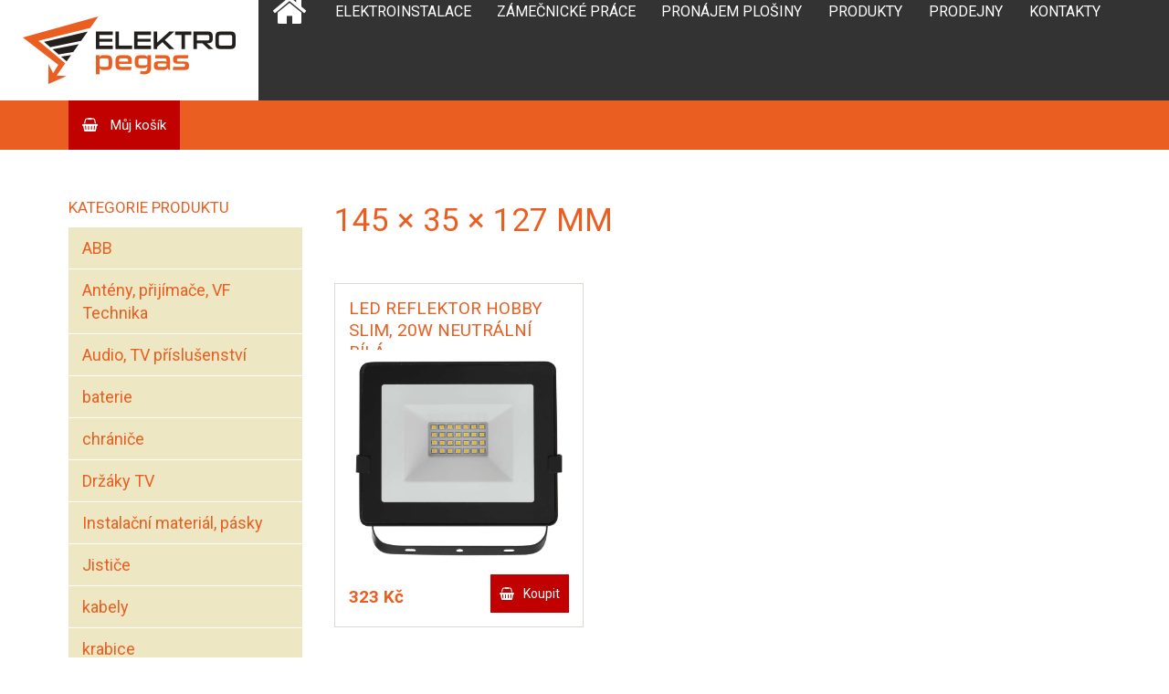

--- FILE ---
content_type: text/html; charset=UTF-8
request_url: http://www.elektropegas.cz/rozmer/145-x-35-x-127-mm/
body_size: 8131
content:
<!DOCTYPE html>
<!-- BEGIN html -->
<html lang="cs">

<!-- BEGIN head -->
<head>

	<!-- Meta Tags -->
	<meta http-equiv="Content-Type" content="text/html; charset=UTF-8" />
        <meta name="description" content="Firma ELEKTRO-PEGAS vám může nabídnout elektroinstalace od projektu až po revize, zámečnické práce a velkoobchodní i maloobchodní prodej &#8230;" />
        <meta name="viewport" content="width=device-width, initial-scale=1.0">
        <!-- Title -->
	
  
        <!-- RSS & Pingbacks -->
	<link rel="alternate" type="application/rss+xml" title="Elektro Pegas RSS Feed" href="http://www.elektropegas.cz/feed/" />
	<link rel="pingback" href="http://www.elektropegas.cz/xmlrpc.php" />
  
        <!--[if lt IE 9]>                                                       
        <script src="https://cdn.jsdelivr.net/html5shiv/3.7.3/html5shiv.min.js"></script>
        <script src="https://cdn.jsdelivr.net/respond/1.4.2/respond.min.js"></script>
        <script src="https://cdn.jsdelivr.net/selectivizr/1.0.3b/selectivizr.min.js"></script>
        <script src="https://cdn.jsdelivr.net/rem/1.3.4/rem.min.js"></script>
        <![endif]-->
   
   <script type="text/javascript">

	  var _gaq = _gaq || [];
	  _gaq.push(['_setAccount', 'UA-44181344-1']);
	  _gaq.push(['_trackPageview']);

	  (function() {
		var ga = document.createElement('script'); ga.type = 'text/javascript'; ga.async = true;
		ga.src = ('https:' == document.location.protocol ? 'https://ssl' : 'http://www') + '.google-analytics.com/ga.js';
		var s = document.getElementsByTagName('script')[0]; s.parentNode.insertBefore(ga, s);
	  })();

  </script>
    
        
	<meta name='robots' content='max-image-preview:large' />

<!-- This site is optimized with the Yoast SEO plugin v13.5 - https://yoast.com/wordpress/plugins/seo/ -->
<title>145 × 35 × 127 mm Archivy - Elektro Pegas</title>
<meta name="robots" content="max-snippet:-1, max-image-preview:large, max-video-preview:-1"/>
<link rel="canonical" href="http://www.elektropegas.cz/rozmer/145-x-35-x-127-mm/" />
<meta property="og:locale" content="cs_CZ" />
<meta property="og:type" content="object" />
<meta property="og:title" content="145 × 35 × 127 mm Archivy - Elektro Pegas" />
<meta property="og:url" content="http://www.elektropegas.cz/rozmer/145-x-35-x-127-mm/" />
<meta property="og:site_name" content="Elektro Pegas" />
<meta name="twitter:card" content="summary_large_image" />
<meta name="twitter:title" content="145 × 35 × 127 mm Archivy - Elektro Pegas" />
<script type='application/ld+json' class='yoast-schema-graph yoast-schema-graph--main'>{"@context":"https://schema.org","@graph":[{"@type":"WebSite","@id":"http://www.elektropegas.cz/#website","url":"http://www.elektropegas.cz/","name":"Elektro Pegas","inLanguage":"cs","description":"Firma ELEKTRO-PEGAS v\u00e1m m\u016f\u017ee nab\u00eddnout elektroinstalace od projektu a\u017e po revize, z\u00e1me\u010dnick\u00e9 pr\u00e1ce a velkoobchodn\u00ed i maloobchodn\u00ed prodej ...","potentialAction":[{"@type":"SearchAction","target":"http://www.elektropegas.cz/?s={search_term_string}","query-input":"required name=search_term_string"}]},{"@type":"CollectionPage","@id":"http://www.elektropegas.cz/rozmer/145-x-35-x-127-mm/#webpage","url":"http://www.elektropegas.cz/rozmer/145-x-35-x-127-mm/","name":"145 \u00d7 35 \u00d7 127 mm Archivy - Elektro Pegas","isPartOf":{"@id":"http://www.elektropegas.cz/#website"},"inLanguage":"cs"}]}</script>
<!-- / Yoast SEO plugin. -->

<link rel='dns-prefetch' href='//api.mapy.cz' />
<link rel='dns-prefetch' href='//s.w.org' />
<link rel="alternate" type="application/rss+xml" title="Elektro Pegas &raquo; 145 × 35 × 127 mm rozměr RSS" href="http://www.elektropegas.cz/rozmer/145-x-35-x-127-mm/feed/" />
<script type="text/javascript">
window._wpemojiSettings = {"baseUrl":"https:\/\/s.w.org\/images\/core\/emoji\/13.1.0\/72x72\/","ext":".png","svgUrl":"https:\/\/s.w.org\/images\/core\/emoji\/13.1.0\/svg\/","svgExt":".svg","source":{"concatemoji":"http:\/\/www.elektropegas.cz\/wp-includes\/js\/wp-emoji-release.min.js?ver=5.9.12"}};
/*! This file is auto-generated */
!function(e,a,t){var n,r,o,i=a.createElement("canvas"),p=i.getContext&&i.getContext("2d");function s(e,t){var a=String.fromCharCode;p.clearRect(0,0,i.width,i.height),p.fillText(a.apply(this,e),0,0);e=i.toDataURL();return p.clearRect(0,0,i.width,i.height),p.fillText(a.apply(this,t),0,0),e===i.toDataURL()}function c(e){var t=a.createElement("script");t.src=e,t.defer=t.type="text/javascript",a.getElementsByTagName("head")[0].appendChild(t)}for(o=Array("flag","emoji"),t.supports={everything:!0,everythingExceptFlag:!0},r=0;r<o.length;r++)t.supports[o[r]]=function(e){if(!p||!p.fillText)return!1;switch(p.textBaseline="top",p.font="600 32px Arial",e){case"flag":return s([127987,65039,8205,9895,65039],[127987,65039,8203,9895,65039])?!1:!s([55356,56826,55356,56819],[55356,56826,8203,55356,56819])&&!s([55356,57332,56128,56423,56128,56418,56128,56421,56128,56430,56128,56423,56128,56447],[55356,57332,8203,56128,56423,8203,56128,56418,8203,56128,56421,8203,56128,56430,8203,56128,56423,8203,56128,56447]);case"emoji":return!s([10084,65039,8205,55357,56613],[10084,65039,8203,55357,56613])}return!1}(o[r]),t.supports.everything=t.supports.everything&&t.supports[o[r]],"flag"!==o[r]&&(t.supports.everythingExceptFlag=t.supports.everythingExceptFlag&&t.supports[o[r]]);t.supports.everythingExceptFlag=t.supports.everythingExceptFlag&&!t.supports.flag,t.DOMReady=!1,t.readyCallback=function(){t.DOMReady=!0},t.supports.everything||(n=function(){t.readyCallback()},a.addEventListener?(a.addEventListener("DOMContentLoaded",n,!1),e.addEventListener("load",n,!1)):(e.attachEvent("onload",n),a.attachEvent("onreadystatechange",function(){"complete"===a.readyState&&t.readyCallback()})),(n=t.source||{}).concatemoji?c(n.concatemoji):n.wpemoji&&n.twemoji&&(c(n.twemoji),c(n.wpemoji)))}(window,document,window._wpemojiSettings);
</script>
<style type="text/css">
img.wp-smiley,
img.emoji {
	display: inline !important;
	border: none !important;
	box-shadow: none !important;
	height: 1em !important;
	width: 1em !important;
	margin: 0 0.07em !important;
	vertical-align: -0.1em !important;
	background: none !important;
	padding: 0 !important;
}
</style>
	<link rel='stylesheet' id='wp-block-library-css'  href='http://www.elektropegas.cz/wp-includes/css/dist/block-library/style.min.css?ver=5.9.12' type='text/css' media='all' />
<link rel='stylesheet' id='wc-block-style-css'  href='http://www.elektropegas.cz/wp-content/plugins/woocommerce/packages/woocommerce-blocks/build/style.css?ver=2.5.14' type='text/css' media='all' />
<style id='global-styles-inline-css' type='text/css'>
body{--wp--preset--color--black: #000000;--wp--preset--color--cyan-bluish-gray: #abb8c3;--wp--preset--color--white: #ffffff;--wp--preset--color--pale-pink: #f78da7;--wp--preset--color--vivid-red: #cf2e2e;--wp--preset--color--luminous-vivid-orange: #ff6900;--wp--preset--color--luminous-vivid-amber: #fcb900;--wp--preset--color--light-green-cyan: #7bdcb5;--wp--preset--color--vivid-green-cyan: #00d084;--wp--preset--color--pale-cyan-blue: #8ed1fc;--wp--preset--color--vivid-cyan-blue: #0693e3;--wp--preset--color--vivid-purple: #9b51e0;--wp--preset--gradient--vivid-cyan-blue-to-vivid-purple: linear-gradient(135deg,rgba(6,147,227,1) 0%,rgb(155,81,224) 100%);--wp--preset--gradient--light-green-cyan-to-vivid-green-cyan: linear-gradient(135deg,rgb(122,220,180) 0%,rgb(0,208,130) 100%);--wp--preset--gradient--luminous-vivid-amber-to-luminous-vivid-orange: linear-gradient(135deg,rgba(252,185,0,1) 0%,rgba(255,105,0,1) 100%);--wp--preset--gradient--luminous-vivid-orange-to-vivid-red: linear-gradient(135deg,rgba(255,105,0,1) 0%,rgb(207,46,46) 100%);--wp--preset--gradient--very-light-gray-to-cyan-bluish-gray: linear-gradient(135deg,rgb(238,238,238) 0%,rgb(169,184,195) 100%);--wp--preset--gradient--cool-to-warm-spectrum: linear-gradient(135deg,rgb(74,234,220) 0%,rgb(151,120,209) 20%,rgb(207,42,186) 40%,rgb(238,44,130) 60%,rgb(251,105,98) 80%,rgb(254,248,76) 100%);--wp--preset--gradient--blush-light-purple: linear-gradient(135deg,rgb(255,206,236) 0%,rgb(152,150,240) 100%);--wp--preset--gradient--blush-bordeaux: linear-gradient(135deg,rgb(254,205,165) 0%,rgb(254,45,45) 50%,rgb(107,0,62) 100%);--wp--preset--gradient--luminous-dusk: linear-gradient(135deg,rgb(255,203,112) 0%,rgb(199,81,192) 50%,rgb(65,88,208) 100%);--wp--preset--gradient--pale-ocean: linear-gradient(135deg,rgb(255,245,203) 0%,rgb(182,227,212) 50%,rgb(51,167,181) 100%);--wp--preset--gradient--electric-grass: linear-gradient(135deg,rgb(202,248,128) 0%,rgb(113,206,126) 100%);--wp--preset--gradient--midnight: linear-gradient(135deg,rgb(2,3,129) 0%,rgb(40,116,252) 100%);--wp--preset--duotone--dark-grayscale: url('#wp-duotone-dark-grayscale');--wp--preset--duotone--grayscale: url('#wp-duotone-grayscale');--wp--preset--duotone--purple-yellow: url('#wp-duotone-purple-yellow');--wp--preset--duotone--blue-red: url('#wp-duotone-blue-red');--wp--preset--duotone--midnight: url('#wp-duotone-midnight');--wp--preset--duotone--magenta-yellow: url('#wp-duotone-magenta-yellow');--wp--preset--duotone--purple-green: url('#wp-duotone-purple-green');--wp--preset--duotone--blue-orange: url('#wp-duotone-blue-orange');--wp--preset--font-size--small: 13px;--wp--preset--font-size--medium: 20px;--wp--preset--font-size--large: 36px;--wp--preset--font-size--x-large: 42px;}.has-black-color{color: var(--wp--preset--color--black) !important;}.has-cyan-bluish-gray-color{color: var(--wp--preset--color--cyan-bluish-gray) !important;}.has-white-color{color: var(--wp--preset--color--white) !important;}.has-pale-pink-color{color: var(--wp--preset--color--pale-pink) !important;}.has-vivid-red-color{color: var(--wp--preset--color--vivid-red) !important;}.has-luminous-vivid-orange-color{color: var(--wp--preset--color--luminous-vivid-orange) !important;}.has-luminous-vivid-amber-color{color: var(--wp--preset--color--luminous-vivid-amber) !important;}.has-light-green-cyan-color{color: var(--wp--preset--color--light-green-cyan) !important;}.has-vivid-green-cyan-color{color: var(--wp--preset--color--vivid-green-cyan) !important;}.has-pale-cyan-blue-color{color: var(--wp--preset--color--pale-cyan-blue) !important;}.has-vivid-cyan-blue-color{color: var(--wp--preset--color--vivid-cyan-blue) !important;}.has-vivid-purple-color{color: var(--wp--preset--color--vivid-purple) !important;}.has-black-background-color{background-color: var(--wp--preset--color--black) !important;}.has-cyan-bluish-gray-background-color{background-color: var(--wp--preset--color--cyan-bluish-gray) !important;}.has-white-background-color{background-color: var(--wp--preset--color--white) !important;}.has-pale-pink-background-color{background-color: var(--wp--preset--color--pale-pink) !important;}.has-vivid-red-background-color{background-color: var(--wp--preset--color--vivid-red) !important;}.has-luminous-vivid-orange-background-color{background-color: var(--wp--preset--color--luminous-vivid-orange) !important;}.has-luminous-vivid-amber-background-color{background-color: var(--wp--preset--color--luminous-vivid-amber) !important;}.has-light-green-cyan-background-color{background-color: var(--wp--preset--color--light-green-cyan) !important;}.has-vivid-green-cyan-background-color{background-color: var(--wp--preset--color--vivid-green-cyan) !important;}.has-pale-cyan-blue-background-color{background-color: var(--wp--preset--color--pale-cyan-blue) !important;}.has-vivid-cyan-blue-background-color{background-color: var(--wp--preset--color--vivid-cyan-blue) !important;}.has-vivid-purple-background-color{background-color: var(--wp--preset--color--vivid-purple) !important;}.has-black-border-color{border-color: var(--wp--preset--color--black) !important;}.has-cyan-bluish-gray-border-color{border-color: var(--wp--preset--color--cyan-bluish-gray) !important;}.has-white-border-color{border-color: var(--wp--preset--color--white) !important;}.has-pale-pink-border-color{border-color: var(--wp--preset--color--pale-pink) !important;}.has-vivid-red-border-color{border-color: var(--wp--preset--color--vivid-red) !important;}.has-luminous-vivid-orange-border-color{border-color: var(--wp--preset--color--luminous-vivid-orange) !important;}.has-luminous-vivid-amber-border-color{border-color: var(--wp--preset--color--luminous-vivid-amber) !important;}.has-light-green-cyan-border-color{border-color: var(--wp--preset--color--light-green-cyan) !important;}.has-vivid-green-cyan-border-color{border-color: var(--wp--preset--color--vivid-green-cyan) !important;}.has-pale-cyan-blue-border-color{border-color: var(--wp--preset--color--pale-cyan-blue) !important;}.has-vivid-cyan-blue-border-color{border-color: var(--wp--preset--color--vivid-cyan-blue) !important;}.has-vivid-purple-border-color{border-color: var(--wp--preset--color--vivid-purple) !important;}.has-vivid-cyan-blue-to-vivid-purple-gradient-background{background: var(--wp--preset--gradient--vivid-cyan-blue-to-vivid-purple) !important;}.has-light-green-cyan-to-vivid-green-cyan-gradient-background{background: var(--wp--preset--gradient--light-green-cyan-to-vivid-green-cyan) !important;}.has-luminous-vivid-amber-to-luminous-vivid-orange-gradient-background{background: var(--wp--preset--gradient--luminous-vivid-amber-to-luminous-vivid-orange) !important;}.has-luminous-vivid-orange-to-vivid-red-gradient-background{background: var(--wp--preset--gradient--luminous-vivid-orange-to-vivid-red) !important;}.has-very-light-gray-to-cyan-bluish-gray-gradient-background{background: var(--wp--preset--gradient--very-light-gray-to-cyan-bluish-gray) !important;}.has-cool-to-warm-spectrum-gradient-background{background: var(--wp--preset--gradient--cool-to-warm-spectrum) !important;}.has-blush-light-purple-gradient-background{background: var(--wp--preset--gradient--blush-light-purple) !important;}.has-blush-bordeaux-gradient-background{background: var(--wp--preset--gradient--blush-bordeaux) !important;}.has-luminous-dusk-gradient-background{background: var(--wp--preset--gradient--luminous-dusk) !important;}.has-pale-ocean-gradient-background{background: var(--wp--preset--gradient--pale-ocean) !important;}.has-electric-grass-gradient-background{background: var(--wp--preset--gradient--electric-grass) !important;}.has-midnight-gradient-background{background: var(--wp--preset--gradient--midnight) !important;}.has-small-font-size{font-size: var(--wp--preset--font-size--small) !important;}.has-medium-font-size{font-size: var(--wp--preset--font-size--medium) !important;}.has-large-font-size{font-size: var(--wp--preset--font-size--large) !important;}.has-x-large-font-size{font-size: var(--wp--preset--font-size--x-large) !important;}
</style>
<link rel='stylesheet' id='woocommerce-layout-css'  href='http://www.elektropegas.cz/wp-content/plugins/woocommerce/assets/css/woocommerce-layout.css?ver=4.0.4' type='text/css' media='all' />
<link rel='stylesheet' id='woocommerce-smallscreen-css'  href='http://www.elektropegas.cz/wp-content/plugins/woocommerce/assets/css/woocommerce-smallscreen.css?ver=4.0.4' type='text/css' media='only screen and (max-width: 768px)' />
<link rel='stylesheet' id='woocommerce-general-css'  href='http://www.elektropegas.cz/wp-content/plugins/woocommerce/assets/css/woocommerce.css?ver=4.0.4' type='text/css' media='all' />
<style id='woocommerce-inline-inline-css' type='text/css'>
.woocommerce form .form-row .required { visibility: visible; }
</style>
<link rel='stylesheet' id='uikit-css'  href='http://www.elektropegas.cz/wp-content/themes/elektropegas/css/uikit.min.css?ver=1.0' type='text/css' media='all' />
<link rel='stylesheet' id='slidenav-css'  href='http://www.elektropegas.cz/wp-content/themes/elektropegas/css/components/slidenav.min.css?ver=1.0' type='text/css' media='all' />
<link rel='stylesheet' id='slider-css'  href='http://www.elektropegas.cz/wp-content/themes/elektropegas/css/components/slider.min.css?ver=1.0' type='text/css' media='all' />
<link rel='stylesheet' id='sticky-css'  href='http://www.elektropegas.cz/wp-content/themes/elektropegas/css/components/sticky.min.css?ver=1.0' type='text/css' media='all' />
<link rel='stylesheet' id='main-css'  href='http://www.elektropegas.cz/wp-content/themes/elektropegas/style.css?ver=1.0' type='text/css' media='all' />
<link rel='stylesheet' id='theme-style-css'  href='http://www.elektropegas.cz/wp-content/themes/elektropegas/css/style.css?ver=1.0' type='text/css' media='all' />
<script type='text/javascript' src='http://www.elektropegas.cz/wp-includes/js/jquery/jquery.min.js?ver=3.6.0' id='jquery-core-js'></script>
<script type='text/javascript' src='http://www.elektropegas.cz/wp-includes/js/jquery/jquery-migrate.min.js?ver=3.3.2' id='jquery-migrate-js'></script>
<script type='text/javascript' id='woo-conditional-payments-js-js-extra'>
/* <![CDATA[ */
var conditional_payments_settings = {"name_address_fields":[]};
/* ]]> */
</script>
<script type='text/javascript' src='http://www.elektropegas.cz/wp-content/plugins/conditional-payments-for-woocommerce/includes/frontend/../../frontend/js/woo-conditional-payments.js?ver=2.1.4' id='woo-conditional-payments-js-js'></script>
<script type='text/javascript' src='https://api.mapy.cz/loader.js?ver=1.0' id='smap-js'></script>
<script type='text/javascript' src='http://www.elektropegas.cz/wp-content/themes/elektropegas/js/script.js?ver=1.0' id='script-js'></script>
<script type='text/javascript' src='http://www.elektropegas.cz/wp-content/themes/elektropegas/js/uikit.min.js?ver=1.0' id='uikit-js'></script>
<script type='text/javascript' src='http://www.elektropegas.cz/wp-content/themes/elektropegas/js/components/lightbox.min.js?ver=1.0' id='lightbox-js'></script>
<script type='text/javascript' src='http://www.elektropegas.cz/wp-content/themes/elektropegas/js/components/slider.min.js?ver=1.0' id='slider-js'></script>
<script type='text/javascript' src='http://www.elektropegas.cz/wp-content/themes/elektropegas/js/components/sticky.min.js?ver=1.0' id='sticky-js'></script>
<link rel="https://api.w.org/" href="http://www.elektropegas.cz/wp-json/" /><link rel="EditURI" type="application/rsd+xml" title="RSD" href="http://www.elektropegas.cz/xmlrpc.php?rsd" />
<link rel="wlwmanifest" type="application/wlwmanifest+xml" href="http://www.elektropegas.cz/wp-includes/wlwmanifest.xml" /> 
<meta name="generator" content="WordPress 5.9.12" />
<meta name="generator" content="WooCommerce 4.0.4" />
	<noscript><style>.woocommerce-product-gallery{ opacity: 1 !important; }</style></noscript>
	<style type="text/css">.recentcomments a{display:inline !important;padding:0 !important;margin:0 !important;}</style><link rel="icon" href="http://www.elektropegas.cz/wp-content/uploads/2017/03/favicon.png" sizes="32x32" />
<link rel="icon" href="http://www.elektropegas.cz/wp-content/uploads/2017/03/favicon.png" sizes="192x192" />
<link rel="apple-touch-icon" href="http://www.elektropegas.cz/wp-content/uploads/2017/03/favicon.png" />
<meta name="msapplication-TileImage" content="http://www.elektropegas.cz/wp-content/uploads/2017/03/favicon.png" />
 
  
  <!-- END head -->
</head>

<!-- BEGIN body --> 
    <body class="archive tax-pa_rozmer term-145-x-35-x-127-mm term-2918 theme-elektropegas woocommerce woocommerce-page woocommerce-no-js">                
        <div id="offcanvas" class="uk-offcanvas">
            <div class="uk-offcanvas-bar">
                <ul class="uk-nav uk-nav-offcanvas uk-nav-parent-icon" data-uk-nav>                                
                    <li class=""><a href="http://www.elektropegas.cz/">Domů</a></li>
                    <li class=""><a href="http://www.elektropegas.cz/elektroinstalace/">Elektroinstalace</a></li>
                    <li class=""><a href="http://www.elektropegas.cz/zamecnicke-prace/">Zámečnické práce</a></li>
                        <li class=""><a href="http://www.elektropegas.cz/plosina-slavkov/">Pronájem plošiny</a></li>
                    <li class=""><a href="http://www.elektropegas.cz/vyrobky/">Produkty</a></li> 
                    <li class=""><a href="http://www.elektropegas.cz/prodejny/">Prodejny elektro</a></li>
                    <li class=""><a href="http://www.elektropegas.cz/kontakty/">Kontakty</a></li>
                    
                                    </ul>
            </div>
        </div>
        <div class="header">    
            <div class="header-logo">
                <a href='http://www.elektropegas.cz/' title="Elektro Pegas">
                    <img src="http://www.elektropegas.cz/wp-content/themes/elektropegas/img/logo-ep.png" alt="Elektro pegas">
                </a>                                            
            </div>

            <div class="header-menu">
                <div class="uk-container uk-container-center">
                    <ul class="uk-visible-large">
                        <li class="icon-home "><a href="http://www.elektropegas.cz/">Domů</a></li>
                        
                        <li class=""><a href="http://www.elektropegas.cz/elektroinstalace/">Elektroinstalace</a></li>
                        <li class=""><a href="http://www.elektropegas.cz/zamecnicke-prace/">Zámečnické práce</a></li>
                        <li class=""><a href="http://www.elektropegas.cz/plosina-slavkov/">Pronájem plošiny</a></li>
                        <li class=""><a href="http://www.elektropegas.cz/vyrobky/">Produkty</a></li>
                        <li class=""><a href="http://www.elektropegas.cz/prodejny/">Prodejny</a></li>
                        <li class=""><a href="http://www.elektropegas.cz/kontakty/">Kontakty</a></li>
                        
                                            </ul>
                    <a href="#offcanvas" class="header-menu-toggle uk-navbar-toggle uk-navbar-flip uk-contrast uk-hidden-large" data-uk-offcanvas></a>
                </div>
            </div>
        </div>                           <div class="uk-container-center uk-container-center">
<div class="eshop-navbar">
    <div class="uk-container uk-container-center">
        <a href="http://www.elektropegas.cz/kosik/" class="eshop-navbar-basket btn-basket-empty">
            Můj košík                
        </a>
        <div class="eshop-navbar-menu">                                    
             
        </div> 
    </div>        
</div>  <div class='eshop'>    
    <div class="block">
        <div class='uk-container uk-container-center'>
            <div class='uk-grid' data-uk-grid-margin>
                                <div class="eshop-sidebar uk-width-medium-1-3 uk-width-large-1-4">
                    <div class="eshop-sidebar-menu">
                        <div id="woocommerce_product_categories-2" class="widget woocommerce widget_product_categories"><h3 class="widget-title">Kategorie produktu</h3><ul class="product-categories"><li class="cat-item cat-item-37 cat-parent"><a href="http://www.elektropegas.cz/kategorie-produktu/abb/">ABB</a></li>
<li class="cat-item cat-item-1317 cat-parent"><a href="http://www.elektropegas.cz/kategorie-produktu/anteny-prijimace-vf-technika/">Antény, přijímače, VF Technika</a></li>
<li class="cat-item cat-item-2648 cat-parent"><a href="http://www.elektropegas.cz/kategorie-produktu/audio-tv-prislusenstvi/">Audio, TV příslušenství</a></li>
<li class="cat-item cat-item-30 cat-parent"><a href="http://www.elektropegas.cz/kategorie-produktu/baterie/">baterie</a></li>
<li class="cat-item cat-item-34"><a href="http://www.elektropegas.cz/kategorie-produktu/chranice/">chrániče</a></li>
<li class="cat-item cat-item-4383"><a href="http://www.elektropegas.cz/kategorie-produktu/drzaky-tv-2/">Držáky TV</a></li>
<li class="cat-item cat-item-896 cat-parent"><a href="http://www.elektropegas.cz/kategorie-produktu/instalacni-material-pasky/">Instalační materiál, pásky</a></li>
<li class="cat-item cat-item-33"><a href="http://www.elektropegas.cz/kategorie-produktu/jistice/">Jističe</a></li>
<li class="cat-item cat-item-36 cat-parent"><a href="http://www.elektropegas.cz/kategorie-produktu/kabely/">kabely</a></li>
<li class="cat-item cat-item-40"><a href="http://www.elektropegas.cz/kategorie-produktu/krabice/">krabice</a></li>
<li class="cat-item cat-item-575 cat-parent"><a href="http://www.elektropegas.cz/kategorie-produktu/lighting/">Lighting</a></li>
<li class="cat-item cat-item-4384 cat-parent"><a href="http://www.elektropegas.cz/kategorie-produktu/male-spotrebice/">Malé spotřebiče</a></li>
<li class="cat-item cat-item-2187 cat-parent"><a href="http://www.elektropegas.cz/kategorie-produktu/meteostanice-teplomery-vahy-ostatni/">Meteostanice, teploměry, váhy, ostatní</a></li>
<li class="cat-item cat-item-1678 cat-parent"><a href="http://www.elektropegas.cz/kategorie-produktu/multimetry-zkousecky/">Multimetry, zkoušečky</a></li>
<li class="cat-item cat-item-1158 cat-parent"><a href="http://www.elektropegas.cz/kategorie-produktu/nabijecky-baterii-powerbanky-zdroje/">Nabíječky baterií, powerbanky, zdroje</a></li>
<li class="cat-item cat-item-28"><a href="http://www.elektropegas.cz/kategorie-produktu/nezarazene/">Nezařazené</a></li>
<li class="cat-item cat-item-884 cat-parent"><a href="http://www.elektropegas.cz/kategorie-produktu/prodluzovaci-privody-navijaky-vidlice/">Prodlužovací přívody, navijáky, vidlice</a></li>
<li class="cat-item cat-item-41 cat-parent"><a href="http://www.elektropegas.cz/kategorie-produktu/rozvodnice/">rozvodnice</a></li>
<li class="cat-item cat-item-45"><a href="http://www.elektropegas.cz/kategorie-produktu/spotrebni-material/">spotřební materiál</a></li>
<li class="cat-item cat-item-35"><a href="http://www.elektropegas.cz/kategorie-produktu/stykace/">stykače</a></li>
<li class="cat-item cat-item-319 cat-parent"><a href="http://www.elektropegas.cz/kategorie-produktu/svitilny/">Svítilny</a></li>
<li class="cat-item cat-item-44"><a href="http://www.elektropegas.cz/kategorie-produktu/svorkovnice-wago/">Svorkovnice WAGO</a></li>
<li class="cat-item cat-item-1800 cat-parent"><a href="http://www.elektropegas.cz/kategorie-produktu/termostaty-detektory-co-a-koure/">Termostaty, detektory CO a kouře</a></li>
<li class="cat-item cat-item-2292 cat-parent"><a href="http://www.elektropegas.cz/kategorie-produktu/videotelefony-zvonky/">Videotelefony, zvonky</a></li>
<li class="cat-item cat-item-39"><a href="http://www.elektropegas.cz/kategorie-produktu/spojky-a-nastenne-zasuvky/">vidlice, spojky, nástěnné zásuvky</a></li>
</ul></div>                        
                        
                        
<!--                        <a href="" class="">Všechny produkty</a>
                        <ul><li class=""><a href="http://www.elektropegas.cz/kategorie-produktu/abb/">ABB</a></li><li class=""><a href="http://www.elektropegas.cz/kategorie-produktu/anteny-prijimace-vf-technika/">Antény, přijímače, VF Technika</a></li><li class=""><a href="http://www.elektropegas.cz/kategorie-produktu/audio-tv-prislusenstvi/">Audio, TV příslušenství</a></li><li class=""><a href="http://www.elektropegas.cz/kategorie-produktu/baterie/">baterie</a></li><li class=""><a href="http://www.elektropegas.cz/kategorie-produktu/chranice/">chrániče</a></li><li class=""><a href="http://www.elektropegas.cz/kategorie-produktu/drzaky-tv-2/">Držáky TV</a></li><li class=""><a href="http://www.elektropegas.cz/kategorie-produktu/instalacni-material-pasky/">Instalační materiál, pásky</a></li><li class=""><a href="http://www.elektropegas.cz/kategorie-produktu/jistice/">Jističe</a></li><li class=""><a href="http://www.elektropegas.cz/kategorie-produktu/kabely/">kabely</a></li><li class=""><a href="http://www.elektropegas.cz/kategorie-produktu/krabice/">krabice</a></li><li class=""><a href="http://www.elektropegas.cz/kategorie-produktu/lighting/">Lighting</a></li><li class=""><a href="http://www.elektropegas.cz/kategorie-produktu/male-spotrebice/">Malé spotřebiče</a></li><li class=""><a href="http://www.elektropegas.cz/kategorie-produktu/meteostanice-teplomery-vahy-ostatni/">Meteostanice, teploměry, váhy, ostatní</a></li><li class=""><a href="http://www.elektropegas.cz/kategorie-produktu/multimetry-zkousecky/">Multimetry, zkoušečky</a></li><li class=""><a href="http://www.elektropegas.cz/kategorie-produktu/nabijecky-baterii-powerbanky-zdroje/">Nabíječky baterií, powerbanky, zdroje</a></li><li class=""><a href="http://www.elektropegas.cz/kategorie-produktu/prodluzovaci-privody-navijaky-vidlice/">Prodlužovací přívody, navijáky, vidlice</a></li><li class=""><a href="http://www.elektropegas.cz/kategorie-produktu/rozvodnice/">rozvodnice</a></li><li class=""><a href="http://www.elektropegas.cz/kategorie-produktu/spotrebni-material/">spotřební materiál</a></li><li class=""><a href="http://www.elektropegas.cz/kategorie-produktu/stykace/">stykače</a></li><li class=""><a href="http://www.elektropegas.cz/kategorie-produktu/svitilny/">Svítilny</a></li><li class=""><a href="http://www.elektropegas.cz/kategorie-produktu/svorkovnice-wago/">Svorkovnice WAGO</a></li><li class=""><a href="http://www.elektropegas.cz/kategorie-produktu/termostaty-detektory-co-a-koure/">Termostaty, detektory CO a kouře</a></li><li class=""><a href="http://www.elektropegas.cz/kategorie-produktu/videotelefony-zvonky/">Videotelefony, zvonky</a></li><li class=""><a href="http://www.elektropegas.cz/kategorie-produktu/spojky-a-nastenne-zasuvky/">vidlice, spojky, nástěnné zásuvky</a></li><li class=""><a href="http://www.elektropegas.cz/kategorie-produktu/zarovky/">Žárovky</a></li></ul>                        -->
                    </div>
                                                        </div>
                <div class="eshop-content uk-width-medium-2-3 uk-width-large-3-4">
                                    
			
				<h1 class="page-title">145 × 35 × 127 mm</h1>

			
			
			
				<div class="woocommerce-notices-wrapper"></div>
				<div class='products uk-grid uk-grid-small uk-grid-width-1-1 uk-grid-width-small-1-2 uk-grid-width-large-1-3' data-uk-grid-margin>

																					<div >
    <div class='product-item'>
	<a href="http://www.elektropegas.cz/obchod/led-reflektor-hobby-slim-20w-neutralni-bila/"><h3 class='product-item-title'>LED reflektor HOBBY SLIM, 20W neutrální bílá</h3></a>
        <a href="http://www.elektropegas.cz/obchod/led-reflektor-hobby-slim-20w-neutralni-bila/" class='product-item-image uk-vertical-align'>
            <img src="http://www.elektropegas.cz/wp-content/uploads/2020/04/1531221021_E01-ZS2221.jpg" class="uk-vertical-align-middle">            
        </a>
<!--        <div class='product-item-text'>
            <p>Špičkový design reflektorů ve SLIM provedení je možné umístit téměř kamkoliv. Díky svým kompaktním rozměrům patří mezi jedny z nejmenších na trhu.</p>
        </div>-->
        <a rel="nofollow" href="http://www.elektropegas.cz/obchod/led-reflektor-hobby-slim-20w-neutralni-bila/" data-quantity="1" data-product_id="6717" data-product_sku="ZS2221" class="product-item-basket">Koupit</a>        <span class="product-item-price"><span class="woocommerce-Price-amount amount">323&nbsp;<span class="woocommerce-Price-currencySymbol">&#75;&#269;</span></span></span>
        <!--<span class="product-item-stock">Skladem</span>-->
              
                     
            </div>
</div>
									
				</div>

				
				
                </div>
            </div>         
        </div>   
    </div>
</div></div>
        <div class='footer'>
            <div class='uk-container uk-container-center'>
                
                <div class="footer-partners">
                    <div class="uk-grid uk-grid-small" data-uk-grid-margin>
                        <div class="uk-width-large-3-5">
                            Naši partneři
                            <div class="footer-partners-logo">
                                <img src="http://www.elektropegas.cz/wp-content/themes/elektropegas/img/logo-cmc.png" alt="CMC Heating s.r.o.">
                                <img src="http://www.elektropegas.cz/wp-content/themes/elektropegas/img/logo-eldama.png" alt="El Dama s.r.o.">
                                <img src="http://www.elektropegas.cz/wp-content/themes/elektropegas/img/logo-mtz.png" alt="MTZ s.r.o.">
                            </div>
                        </div>
                        <div class="uk-width-large-2-5">
                            Podporujeme
                            <div class="footer-partners-logo">
                                <img src="http://www.elektropegas.cz/wp-content/themes/elektropegas/img/logo-skaut.png" alt="Skaut Slavkov u Brna">
                                <img src="http://www.elektropegas.cz/wp-content/themes/elektropegas/img/logo-aa.png" alt="Austerlitz Advanture">                                
                            </div>
                        </div>
                    </div>
                </div>
                
                <div class='uk-grid uk-grid-width-small-1-2 uk-grid-width-medium-1-4' data-uk-grid-margin>
                    <div>
                        <h3 class="footer-title">Naše služby</h3>
                        <ul class="footer-list">
                            <li><a href="http://www.elektropegas.cz/elektroinstalace/">elektroinstalace</a></li>
                            <li><a href="http://www.elektropegas.cz/elektroinstalace/#vyroba-rozvadecu">výroba rozvaděčů</a></li>
                            <li><a href="http://www.elektropegas.cz/prodejny/">prodej elektromateriálu</a></li>
                            <li><a href="http://www.elektropegas.cz/zamecnicke-prace/">zámečnické práce</a></li>
                            <li><a href="http://www.elektropegas.cz/zamecnicke-prace/">cnc, tvarový ořez kovu</a></li>
                            <li><a href="http://www.elektropegas.cz/zamecnicke-prace/">ohraňování</a></li>
                            <li><a href="http://www.elektropegas.cz/zamecnicke-prace/">svařování</a></li>
                        </ul>
                    </div>
                    <div>
                        <h3 class="footer-title">Sortiment</h3>
                        <ul class="footer-list">
                            <li><a href="http://www.elektropegas.cz/prodejny/">elektromateriál</a></li>
                            <li><a href="http://www.elektropegas.cz/prodejny/">spotřebiče</a></li>
                            <li><a href="http://www.elektropegas.cz/prodejny/">svítidla</a></li>
                            <li><a href="http://www.elektropegas.cz/prodejny/">elektrické ruční nářadí</a></li>
                            <li><a href="http://www.elektropegas.cz/prodejny/">baterie</a></li>
                            <li><a href="http://www.elektropegas.cz/prodejny/">elektrokola</a></li>
                            <li><a href="http://www.elektropegas.cz/prodejny/">televizory</a></li>
                            <li><a href="http://www.elektropegas.cz/prodejny/">fotoaparáty</a></li>
                        </ul>
                    </div>
                    <div>
                        <h3 class="footer-title">Prodejny</h3>
                        <p>
                            Husova 21
                            <br>Slavkov u Brna
                            <br>tel.: 515 538 238
                            <br>
                            <br>Čs. armády 317
                            <br>Slavkov u Brna
                            <br>tel.: 774 442 291
                        </p>
                    </div>                    
                    <div>
                        <h3 class="footer-title">Fakturační adresa</h3>
                        ELEKTRO - PEGAS, s.r.o.
                        <br>Československé armády 317
                        <br>684 01 Slavkov u Brna
                        <br>IČO: 26967804
                        <br>DIČ: CZ26967804
                        <br>
                        <br>tel.: +420 604 617 072
                    </div>
                </div>        
            </div>
        </div>
        <div class='copyright'>
            <div class='uk-container uk-container-center'>
                Copyright &copy; 2026 | 
                  Všechna práva vyhrazena | 
                  <a href="http://www.elektropegas.cz/" 
                  title="Firma ELEKTRO-PEGAS vám může nabídnout elektroinstalace od projektu až po revize, zámečnické práce a velkoobchodní i maloobchodní prodej &#8230;">
                  Elektro Pegas</a> | created by <a href="http://www.okolo-grafiky.cz" class="external">okolo-grafiky.cz</a>
            </div>    
        </div>
        <!-- Theme Hook -->
        	<script type="text/javascript">
		var c = document.body.className;
		c = c.replace(/woocommerce-no-js/, 'woocommerce-js');
		document.body.className = c;
	</script>
	<script type='text/javascript' src='http://www.elektropegas.cz/wp-content/plugins/woocommerce/assets/js/jquery-blockui/jquery.blockUI.min.js?ver=2.70' id='jquery-blockui-js'></script>
<script type='text/javascript' id='wc-add-to-cart-js-extra'>
/* <![CDATA[ */
var wc_add_to_cart_params = {"ajax_url":"\/wp-admin\/admin-ajax.php","wc_ajax_url":"\/?wc-ajax=%%endpoint%%","i18n_view_cart":"Zobrazit ko\u0161\u00edk","cart_url":"http:\/\/www.elektropegas.cz\/kosik\/","is_cart":"","cart_redirect_after_add":"no"};
/* ]]> */
</script>
<script type='text/javascript' src='http://www.elektropegas.cz/wp-content/plugins/woocommerce/assets/js/frontend/add-to-cart.min.js?ver=4.0.4' id='wc-add-to-cart-js'></script>
<script type='text/javascript' src='http://www.elektropegas.cz/wp-content/plugins/woocommerce/assets/js/js-cookie/js.cookie.min.js?ver=2.1.4' id='js-cookie-js'></script>
<script type='text/javascript' id='woocommerce-js-extra'>
/* <![CDATA[ */
var woocommerce_params = {"ajax_url":"\/wp-admin\/admin-ajax.php","wc_ajax_url":"\/?wc-ajax=%%endpoint%%"};
/* ]]> */
</script>
<script type='text/javascript' src='http://www.elektropegas.cz/wp-content/plugins/woocommerce/assets/js/frontend/woocommerce.min.js?ver=4.0.4' id='woocommerce-js'></script>
<script type='text/javascript' id='wc-cart-fragments-js-extra'>
/* <![CDATA[ */
var wc_cart_fragments_params = {"ajax_url":"\/wp-admin\/admin-ajax.php","wc_ajax_url":"\/?wc-ajax=%%endpoint%%","cart_hash_key":"wc_cart_hash_a16220a8fcc2a2bb1213d683048adc02","fragment_name":"wc_fragments_a16220a8fcc2a2bb1213d683048adc02","request_timeout":"5000"};
/* ]]> */
</script>
<script type='text/javascript' src='http://www.elektropegas.cz/wp-content/plugins/woocommerce/assets/js/frontend/cart-fragments.min.js?ver=4.0.4' id='wc-cart-fragments-js'></script>
    </body>
</html>

--- FILE ---
content_type: application/javascript
request_url: http://www.elektropegas.cz/wp-content/themes/elektropegas/js/script.js?ver=1.0
body_size: 2414
content:
(function($) {
    
    $(window).load(function() {
            Loader.async = true;
            Loader.load(null, null, map);
    });

    map = function() {                
        $("[data-map]").each(function(){
            switch($(this).data("map")){
                case 'smap': smap($(this));
                    break;
            }
        });        
    };

    smap = function(map){

        var points = new Array();

        map.find(">[data-lat][data-lon]").each(function(){            
            if($(this).data('lat').length == 0 || $(this).data('lon').length == 0){
                return;
            }

            points.push({
                lat: $(this).data('lat'),
                lon: $(this).data('lon'),
                title: $(this).data('title'),
                html: $(this).html(),
                icon: $(this).data('icon') ? $(this).data('icon') : "" 
            });
            $(this).remove();
        });

        var map_lat = map.data('lat') ? map.data('lat') : points.length ? points[0].lat : "",
            map_lon = map.data('lon') ? map.data('lon') : points.length ? points[0].lon : "",
            map_zoom = map.data('zoom') ? map.data('zoom') : 13,
            map_icon = map.data('icon') ? map.data('icon') : "";

        if(map_lat.length == 0 || map_lon.length == 0){
            console.log("not defined any lat or lon value");
            return;
        }

        var center = SMap.Coords.fromWGS84(map_lon, map_lat);
        var m = new SMap(map[0], center, map_zoom);

        console.log(SMap.CONFIG.img);

        m.addDefaultLayer(SMap.DEF_BASE).enable();	 
        //m.addDefaultControls(); // default controls
        m.addControl(new SMap.Control.Compass(), {top: '50px', right: '10px'}); // custom control - compas
        m.addControl(new SMap.Control.Mouse(SMap.MOUSE_PAN | SMap.MOUSE_ZOOM)); //SMap.MOUSE_WHEEL // custom control - mouse evenets
        m.addControl(new SMap.Control.Zoom()); // custom control - zoom buttons        
        m.addControl(new SMap.Control.Sync()); // {bottomSpace:30} // custom control - adaptive size

        if(points.length > 0){
            // create map layer for markers
            var layer = new SMap.Layer.Marker(); /* Vrstva pro značku */
            m.addLayer(layer).enable();

            // center and zoom map to show all marker
            var bounce = new Array();

            // group markers
            var clusterer = new SMap.Marker.Clusterer(m);
            layer.setClusterer(clusterer);

            points.forEach(function(point, i){ 
                // basic marker settings (title, coords)
                var opt = {
                    title: point.title
                };                                

                if(map_icon || point.icon){
                    opt.url = point.icon ? point.icon : map_icon
                }

                var coord = SMap.Coords.fromWGS84(point.lon, point.lat);
                var marker = new SMap.Marker(coord, "point"+i, opt);

                // advanced marker settings (info box)
                if(point.html){
                    var c = new SMap.Card();
                    c.getBody().innerHTML = point.html;                
                    marker.decorate(SMap.Marker.Feature.Card, c);
                }
                // add marker to map layer
                layer.addMarker(marker); 
                bounce.push(coord);                
            });

            // if more then one point center and zoom to view all markers
            if(bounce.length > 1){
                var bounceCenter = m.computeCenterZoom(bounce)[0],
                    bounceZoom = m.computeCenterZoom(bounce)[1] - 1;    
                m.setCenterZoom(bounceCenter, bounceZoom);
            }
        }
    };

    $(document).ready(function() {

        $(".input-number input").on('keypress', function(event){
            if(event.which > 57 || event.which < 48){
                event.preventDefault();
            }            
        });
        $("body").on('click', 'a.input-number-up', function(){
            var input = $(this).siblings('input');           
            var num = input.val() || 0;
            input.val(Number(num)+1);
            input.change();
        });
        $("body").on('click', 'a.input-number-down', function(){
            var input = $(this).siblings('input');           
            var num = input.val() || 0;
            if(num > 1){
                input.val(Number(num)-1);
            } 
            input.change();
        });

        $("[data-name][data-domain]").each(function() {
            var element = $(this);
            var mail = element.data("name") + "@" + element.data("domain");
            var icon = element.data('icon') ? "<i class='" + element.data('icon') + "'></i> " : "";  
            element.html('<a href="mailto:' + mail + '">' + icon + mail + "</a>");
        });

        $("#kontaktform").on('submit', function( event ) {

            var form = $(this); 
            var notice = $(".alert");            

            var posting = $.ajax( {
                type: "POST",
                url: "/wp-admin/admin-ajax.php",
                data: form.serialize()
            } );
            var spinner = $(".spinner");
            spinner.show();
            notice.hide();

            posting.done(function( data ) {
                notice.removeClass('uk-alert-success uk-alert-danger');
                //window.alert(data);
                var msg = $.parseJSON(data);
                //window.alert(msg.type);
                if(msg.type === "succ"){
                    form.find(".null").val("");
                    notice.addClass('uk-alert-success');
                }else{
                    notice.addClass('uk-alert-danger');
                }
                spinner.hide();
                notice.text(msg.msg);                                
                notice.show();
            });

            event.preventDefault();
        }); 


        $(".css_wrapper").each(function(){
            var wrapper = $(this);
            var active = wrapper.text();
            if(wrapper.text()){
                wrapper.text('Loading ...');
                var select = wrapper.prev("select.blok");             
                $.post( "ajax/css_files.php", { folder: select.val(), idx: select.attr('data-id'), active: active }, function( data ) {                
                    wrapper.html(data);
                });
            }
        });

        $('select.blok').on('change', function(){
            var wrapper = $(this).next(".css_wrapper");        
            $.post( "ajax/css_files.php", { folder: $(this).val(), idx: $(this).attr('data-id') }, function( data ) {
                wrapper.html(data);
            });

            //alert($(this).val());
        });     

        $('.resizer a').on('click',function(){
            var width = $(this).attr('data-width');
            var height = $(this).attr('data-height');            
            $('iframe').width(width).height(height);
            return false;
        });   

        if($(".scroll").length){  
          $("html,body").animate({scrollTop:$(".scroll").offset().top-50},700);
        }

         //Check to see if the window is top if not then display button
        $(window).scroll(function(){
                if ($(this).scrollTop() > 100) {
                        $('.scrollToTop').fadeIn();
                } else {
                        $('.scrollToTop').fadeOut();
                }
        });


        //Click event to scroll to top
        $('.scrollToTop').click(function(){
                $('html, body').animate({scrollTop : 0},800);
                return false;
        });   

        //Click event to scroll to top
        $('[data-scroll]').click(function(){
          var to = $(this).attr('data-scroll');
          $('html, body').animate({scrollTop: $(to).offset().top},800);
                return false;
        });   

        $("a[rel='foreign'], a.external-link").click(function(){
          return !window.open($(this).attr('href'));
        });          
    });

})( jQuery );    